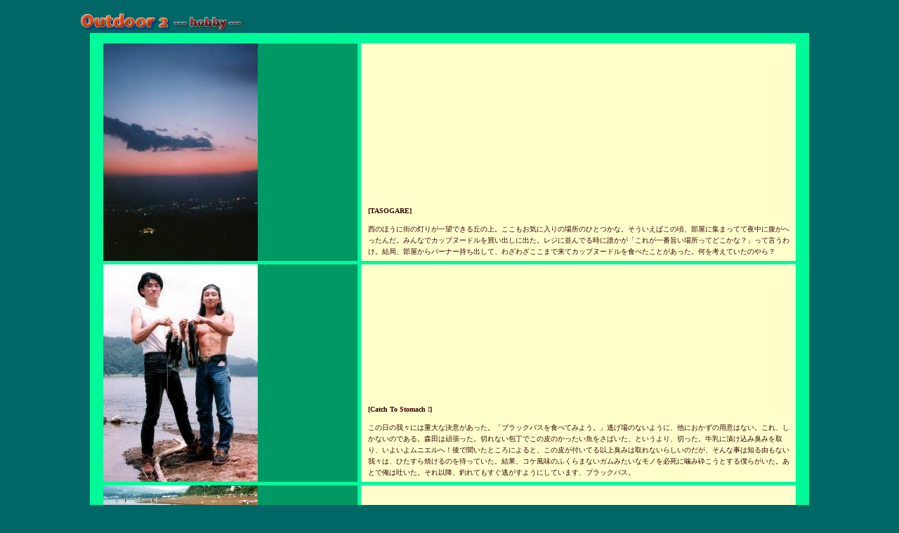

--- FILE ---
content_type: text/html
request_url: http://www.ryumaro.com/Outdoor/outd2.html
body_size: 4292
content:
<html>

	<head>
		<meta http-equiv="content-type" content="text/html;charset=Shift_JIS">
		<meta name="generator" content="Adobe GoLive 5">
		<title>&lt;&lt;&lt;Ryumaros Information&gt;&gt;&gt;</title>
		<link rel="stylesheet" href="../r.css">
		<csscriptdict>
			<script><!--
CSInit = new Array;
function CSScriptInit() {
if(typeof(skipPage) != "undefined") { if(skipPage) return; }
idxArray = new Array;
for(var i=0;i<CSInit.length;i++)
	idxArray[i] = i;
CSAction2(CSInit, idxArray);
}
CSAg = window.navigator.userAgent; CSBVers = parseInt(CSAg.charAt(CSAg.indexOf("/")+1),10);
CSIsW3CDOM = ((document.getElementById) && !(IsIE()&&CSBVers<6)) ? true : false;
function IsIE() { return CSAg.indexOf("MSIE") > 0;}
function CSIEStyl(s) { return document.all.tags("div")[s].style; }
function CSNSStyl(s) { if (CSIsW3CDOM) return document.getElementById(s).style; else return CSFindElement(s,0);  }
CSIImg=false;
function CSInitImgID() {if (!CSIImg && document.images) { for (var i=0; i<document.images.length; i++) { if (!document.images[i].id) document.images[i].id=document.images[i].name; } CSIImg = true;}}
function CSFindElement(n,ly) { if (CSBVers<4) return document[n];
	if (CSIsW3CDOM) {CSInitImgID();return(document.getElementById(n));}
	var curDoc = ly?ly.document:document; var elem = curDoc[n];
	if (!elem) {for (var i=0;i<curDoc.layers.length;i++) {elem=CSFindElement(n,curDoc.layers[i]); if (elem) return elem; }}
	return elem;
}
function CSGetImage(n) {if(document.images) {return ((!IsIE()&&CSBVers<5)?CSFindElement(n,0):document.images[n]);} else {return null;}}
CSDInit=false;
function CSIDOM() { if (CSDInit)return; CSDInit=true; if(document.getElementsByTagName) {var n = document.getElementsByTagName('DIV'); for (var i=0;i<n.length;i++) {CSICSS2Prop(n[i].id);}}}
function CSICSS2Prop(id) { var n = document.getElementsByTagName('STYLE');for (var i=0;i<n.length;i++) { var cn = n[i].childNodes; for (var j=0;j<cn.length;j++) { CSSetCSS2Props(CSFetchStyle(cn[j].data, id),id); }}}
function CSFetchStyle(sc, id) {
	var s=sc; while(s.indexOf("#")!=-1) { s=s.substring(s.indexOf("#")+1,sc.length); if (s.substring(0,s.indexOf("{")).toUpperCase().indexOf(id.toUpperCase())!=-1) return(s.substring(s.indexOf("{")+1,s.indexOf("}")));}
	return "";
}
function CSGetStyleAttrValue (si, id) {
	var s=si.toUpperCase();
	var myID=id.toUpperCase()+":";
	var id1=s.indexOf(myID);
	if (id1==-1) return "";
	s=s.substring(id1+myID.length+1,si.length);
	var id2=s.indexOf(";");
	return ((id2==-1)?s:s.substring(0,id2));
}
function CSSetCSS2Props(si, id) {
	var el=document.getElementById(id);
	if (el==null) return;
	var style=document.getElementById(id).style;
	if (style) {
		if (style.left=="") style.left=CSGetStyleAttrValue(si,"left");
		if (style.top=="") style.top=CSGetStyleAttrValue(si,"top");
		if (style.width=="") style.width=CSGetStyleAttrValue(si,"width");
		if (style.height=="") style.height=CSGetStyleAttrValue(si,"height");
		if (style.visibility=="") style.visibility=CSGetStyleAttrValue(si,"visibility");
		if (style.zIndex=="") style.zIndex=CSGetStyleAttrValue(si,"z-index");
	}
}
function CSClickReturn () {
	var bAgent = window.navigator.userAgent; 
	var bAppName = window.navigator.appName;
	if ((bAppName.indexOf("Explorer") >= 0) && (bAgent.indexOf("Mozilla/3") >= 0) && (bAgent.indexOf("Mac") >= 0))
		return true; /* dont follow link */
	else return false; /* dont follow link */
}
function CSButtonReturn () { return !CSClickReturn(); }
CSIm=new Object();
function CSIShow(n,i) {
	if (document.images) {
		if (CSIm[n]) {
			var img=CSGetImage(n);
			if (img&&typeof(CSIm[n][i].src)!="undefined") {img.src=CSIm[n][i].src;}
			if(i!=0) self.status=CSIm[n][3]; else self.status=" ";
			return true;
		}
	}
	return false;
}
function CSILoad(action) {
	im=action[1];
	if (document.images) {
		CSIm[im]=new Object();
		for (var i=2;i<5;i++) {
			if (action[i]!='') {CSIm[im][i-2]=new Image(); CSIm[im][i-2].src=action[i];}
			else CSIm[im][i-2]=0;
		}
		CSIm[im][3] = action[5];
	}
}
CSStopExecution=false;
function CSAction(array) {return CSAction2(CSAct, array);}
function CSAction2(fct, array) { 
	var result;
	for (var i=0;i<array.length;i++) {
		if(CSStopExecution) return false; 
		var aa = fct[array[i]];
		if (aa == null) return false;
		var ta = new Array;
		for(var j=1;j<aa.length;j++) {
			if((aa[j]!=null)&&(typeof(aa[j])=="object")&&(aa[j].length==2)){
				if(aa[j][0]=="VAR"){ta[j]=CSStateArray[aa[j][1]];}
				else{if(aa[j][0]=="ACT"){ta[j]=CSAction(new Array(new String(aa[j][1])));}
				else ta[j]=aa[j];}
			} else ta[j]=aa[j];
		}			
		result=aa[0](ta);
	}
	return result;
}
CSAct = new Object;

// --></script>
		</csscriptdict>
		<csactiondict>
			<script><!--
CSInit[CSInit.length] = new Array(CSILoad,/*CMP*/'button8',/*URL*/'1.gif',/*URL*/'1b.gif',/*URL*/'1b.gif','');
CSInit[CSInit.length] = new Array(CSILoad,/*CMP*/'button1',/*URL*/'../hobbyset/hobbyContents.gif',/*URL*/'../hobbyset/hobbyContents2.gif',/*URL*/'../hobbyset/hobbyContents2.gif','');
CSInit[CSInit.length] = new Array(CSILoad,/*CMP*/'button2',/*URL*/'../hobbyset/outdoor.gif',/*URL*/'../hobbyset/outdoor2.gif',/*URL*/'../hobbyset/outdoor2.gif','');
CSInit[CSInit.length] = new Array(CSILoad,/*CMP*/'button3',/*URL*/'../hobbyset/drive.gif',/*URL*/'../hobbyset/drive2.gif',/*URL*/'../hobbyset/drive2.gif','');
CSInit[CSInit.length] = new Array(CSILoad,/*CMP*/'button4',/*URL*/'../hobbyset/instrument.gif',/*URL*/'../hobbyset/instrument2.gif',/*URL*/'../hobbyset/instrument2.gif','');
CSInit[CSInit.length] = new Array(CSILoad,/*CMP*/'button5',/*URL*/'../hobbyset/snap.gif',/*URL*/'../hobbyset/snap2.gif',/*URL*/'../hobbyset/snap2.gif','');
CSInit[CSInit.length] = new Array(CSILoad,/*CMP*/'button6',/*URL*/'../hobbyset/factorymade.gif',/*URL*/'../hobbyset/factorymade2.gif',/*URL*/'../hobbyset/factorymade2.gif','');
CSInit[CSInit.length] = new Array(CSILoad,/*CMP*/'button7',/*URL*/'../hobbyset/Gerbil.gif',/*URL*/'../hobbyset/Gerbil2.gif',/*URL*/'../hobbyset/Gerbil2.gif','');
CSInit[CSInit.length] = new Array(CSILoad,/*CMP*/'button9',/*URL*/'../hobbyset/Icon.gif',/*URL*/'../hobbyset/Icon2.gif',/*URL*/'../hobbyset/Icon2.gif','');

// --></script>
		</csactiondict>
	</head>

	<body bgcolor="#006666" leftmargin="0" marginwidth="0" topmargin="0" marginheight="0" onload="CSScriptInit();">
		<h3><br>
			<img src="outdoor2ho.gif" width="234" height="29" border="0"><br>
		</h3>
		<div align="center">
			<table border="0" cellpadding="0" cellspacing="5" width="80%" bgcolor="#00fa9a">
				<tr height="5">
					<td valign="bottom" rowspan="7" width="1%">
						<div align="right"></div>
					</td>
					<td height="5" colspan="2"></td>
					<td rowspan="7" width="1%"></td>
				</tr>
				<tr height="310">
					<td width="220" bgcolor="#009966" height="310"><img src="YuuyakeC.jpg" width="220" height="310" border="0"></td>
					<td bgcolor="#ffffcc" valign="bottom" class="thtx10" width="62%" height="310"><b>[TASOGARE]</b>
						<p>西のほうに街の灯りが一望できる丘の上。ここもお気に入りの場所のひとつかな。そういえばこの頃、部屋に集まってて夜中に腹がへったんだ。みんなでカップヌードルを買い出しに出た。レジに並んでる時に誰かが「これが一番旨い場所ってどこかな？」って言うわけ。結局、部屋からバーナー持ち出して、わざわざここまで来てカップヌードルを食べたことがあった。何を考えていたのやら？</p>
					</td>
				</tr>
				<tr height="310">
					<td width="220" bgcolor="#009966" height="310"><img src="BassB.jpg" width="220" height="310" border="0"></td>
					<td bgcolor="#ffffcc" valign="bottom" class="thtx10" width="62%" height="310"><b>[Catch To Stomach !]</b>
						<p>この日の我々には重大な決意があった。「ブラックバスを食べてみよう。」逃げ場のないように、他におかずの用意はない。これ、しかないのである。森田は頑張った。切れない包丁でこの皮のかったい魚をさばいた、というより、切った。牛乳に漬け込み臭みを取り、いよいよムニエルへ！後で聞いたところによると、この皮が付いてる以上臭みは取れないらしいのだが、そんな事は知る由もない我々は、ひたすら焼けるのを待っていた。結果、コケ風味のふくらまないガムみたいなモノを必死に噛み砕こうとする僕らがいた。あとで俺は吐いた。それ以降、釣れてもすぐ逃がすようにしています、ブラックバス。</p>
					</td>
				</tr>
				<tr height="148">
					<td width="220" bgcolor="#009966" height="148"><img src="'97%206%2012%20yamanakako.jpg" width="220" height="148" border="0"></td>
					<td bgcolor="#ffffcc" valign="bottom" class="thtx10" width="62%" height="148"><b>[乗れない乗り物]</b>
						<p>カヌーに初挑戦、の図。短いやつはね、ホントに難しいんだ。湖面を見て頂くと分かるとおり、俺はクルクル回っているだけ、進んでない。よく、回るんだ、これ。でもね、こういう自由にならないものに、夢中になちゃうんだよね、何故か。</p>
					</td>
				</tr>
				<tr height="148">
					<td width="220" bgcolor="#009966" height="148"><img src="Sakanatoli.jpg" width="220" height="148" border="0"></td>
					<td bgcolor="#ffffcc" valign="bottom" class="thtx10" width="62%" height="148"><b>[メダカの同窓会]</b>
						<p>水が見えると、じっとしていられない。何がいるんだろうって、フラフラ～とこんな事してる。ここには野生のメダカが帰ってきてた。一時は絶滅したかと思ったけど、ちゃんと生きてました、ここで。</p>
					</td>
				</tr>
				<tr height="148">
					<td width="220" bgcolor="#009966" height="148"><img src="Sansyouuo1.jpg" width="221" height="148" border="0"></td>
					<td bgcolor="#ffffcc" valign="bottom" class="thtx10" width="62%" height="148"><b>[Bingo!]</b>
						<p>こんな事ばかりしてると時々珍しい生き物に逢うことがある。これは北海道でこんな事してて、見つけたサンショウウオの赤ちゃん。ミニチュアのウーパールーパーです。顔がね、可愛いの。</p>
					</td>
				</tr>
				<tr height="40">
					<td height="40" colspan="2" bgcolor="#006666">
						<div align="center">
							<img src="outdoorPN.gif" width="145" height="21" border="0"><br>
							<csobj w="22" h="20" t="Button" ht="1b.gif" cl="1b.gif"><a href="http://www.ryumaro.com/Outdoor/outd1.html" onmouseover="return CSIShow(/*CMP*/'button8',1)" onmouseout="return CSIShow(/*CMP*/'button8',0)" onclick="CSIShow(/*CMP*/'button8',2);return CSButtonReturn()"><img src="1.gif" width="22" height="20" name="button8" border="0"></a></csobj></div>
					</td>
				</tr>
			</table>
			<br>
			<div align="center">
				<p><csobj w="122" h="36" t="Button" ht="../hobbyset/hobbyContents2.gif" cl="../hobbyset/hobbyContents2.gif"><a href="http://www.ryumaro.com/hobby.html" onmouseover="return CSIShow(/*CMP*/'button1',1)" onmouseout="return CSIShow(/*CMP*/'button1',0)" onclick="CSIShow(/*CMP*/'button1',2);return CSButtonReturn()"><img src="../hobbyset/hobbyContents.gif" width="122" height="36" name="button1" border="0"></a></csobj></p>
				<table border="0" cellpadding="2" cellspacing="0" width="100%" height="33">
					<tr height="28" align="center">
						<td height="28" width="11%"></td>
						<td height="28" valign="top" align="center"><csobj w="76" h="19" t="Button" ht="../hobbyset/outdoor2.gif" cl="../hobbyset/outdoor2.gif"><a href="http://www.ryumaro.com/Outdoor/outd1.html" onmouseover="return CSIShow(/*CMP*/'button2',1)" onmouseout="return CSIShow(/*CMP*/'button2',0)" onclick="CSIShow(/*CMP*/'button2',2);return CSButtonReturn()"><img src="../hobbyset/outdoor.gif" width="76" height="19" name="button2" border="0"></a></csobj></td>
						<td height="28" valign="top" align="center"><csobj w="49" h="20" t="Button" ht="../hobbyset/drive2.gif" cl="../hobbyset/drive2.gif"><a href="http://www.ryumaro.com/drive/driv1.html" onmouseover="return CSIShow(/*CMP*/'button3',1)" onmouseout="return CSIShow(/*CMP*/'button3',0)" onclick="CSIShow(/*CMP*/'button3',2);return CSButtonReturn()"><img src="../hobbyset/drive.gif" width="49" height="20" name="button3" border="0"></a></csobj></td>
						<td height="28" valign="top" align="center"><csobj w="99" h="19" t="Button" ht="../hobbyset/instrument2.gif" cl="../hobbyset/instrument2.gif"><a href="http://www.ryumaro.com//inst/inst.html" onmouseover="return CSIShow(/*CMP*/'button4',1)" onmouseout="return CSIShow(/*CMP*/'button4',0)" onclick="CSIShow(/*CMP*/'button4',2);return CSButtonReturn()"><img src="../hobbyset/instrument.gif" width="99" height="19" name="button4" border="0"></a></csobj></td>
						<td height="28" align="center" valign="top"><csobj w="47" h="23" t="Button" ht="../hobbyset/snap2.gif" cl="../hobbyset/snap2.gif"><a href="http://www.ryumaro.com/snap/snap1.html" onmouseover="return CSIShow(/*CMP*/'button5',1)" onmouseout="return CSIShow(/*CMP*/'button5',0)" onclick="CSIShow(/*CMP*/'button5',2);return CSButtonReturn()"><img src="../hobbyset/snap.gif" width="47" height="23" name="button5" border="0"></a></csobj></td>
						<td height="28" align="center" valign="top"><csobj w="116" h="23" t="Button" ht="../hobbyset/factorymade2.gif" cl="../hobbyset/factorymade2.gif"><a href="http://www.ryumaro.com/f_made/fmade1.html" onmouseover="return CSIShow(/*CMP*/'button6',1)" onmouseout="return CSIShow(/*CMP*/'button6',0)" onclick="CSIShow(/*CMP*/'button6',2);return CSButtonReturn()"><img src="../hobbyset/factorymade.gif" width="116" height="23" name="button6" border="0"></a></csobj></td>
						<td height="28" valign="top" align="center"><csobj w="58" h="21" t="Button" ht="../hobbyset/Gerbil2.gif" cl="../hobbyset/Gerbil2.gif"><a href="http://www.ryumaro.com/gerbil/gerbil1.html" onmouseover="return CSIShow(/*CMP*/'button7',1)" onmouseout="return CSIShow(/*CMP*/'button7',0)" onclick="CSIShow(/*CMP*/'button7',2);return CSButtonReturn()"><img src="../hobbyset/Gerbil.gif" width="58" height="21" name="button7" border="0"></a></csobj></td>
						<td height="28" valign="top" align="center"><csobj w="42" h="20" t="Button" ht="../hobbyset/Icon2.gif" cl="../hobbyset/Icon2.gif"><a href="http://www.ryumaro.com/icon/icon.html" onmouseover="return CSIShow(/*CMP*/'button9',1)" onmouseout="return CSIShow(/*CMP*/'button9',0)" onclick="CSIShow(/*CMP*/'button9',2);return CSButtonReturn()"><img src="../hobbyset/Icon.gif" width="42" height="20" name="button9" border="0"></a></csobj></td>
						<td height="28" width="11%"></td>
					</tr>
				</table>
				<h4></h4>
			</div>
		</div>
	</body>

</html>

--- FILE ---
content_type: text/css
request_url: http://www.ryumaro.com/r.css
body_size: 874
content:

h1            { color: #111; font-weight: bold; font-size: 9px; line-height: 1.6ex; font-family: "ヒラギノ角ゴ Pro W6", "MS Pゴシック", Osaka; background-color: #ff3; margin: 0pt; border-style: solid; border-width: 4px 1px 4px 10px; border-color: #ff3 }
h2   { color: #b22222; font-style: normal; line-height: normal; font-family: "ヒラギノ角ゴ Pro W3", "MS Pゴシック", Osaka; background-color: #066; margin-right: 12%; margin-bottom: 0px; margin-left: 5%; padding: 5px 0px 0px 12px; border-style: none; border-width: 4px 4px 0px 4px; border-color: #066 }
h3    { color: #b22222; font-style: italic; font-weight: bold; line-height: normal; font-family: "ヒラギノ角ゴ Pro W3", "MS Pゴシック", Osaka; background-color: #066; margin-right: 12%; margin-bottom: 0px; margin-left: 8%; padding: 5px 0px 0px 12px; border-style: none; border-width: 4px 4px 4px 1px; border-color: #066 }
h4       { color: #111; font-family: "ヒラギノ角ゴ Pro W3", "MS Pゴシック", Osaka; background-color: #066; margin: 0px 0% 0pt; padding: 0pt; border-style: solid; border-width: 0pt 0pt 4px 0px; border-color: #ff3; width: 100% }
h5      { color: #111; font-size: 10px; line-height: 18px; font-family: "MS Pゴシック", Osaka, "ヒラギノ角ゴ Pro W3"; background-color: #ffc; margin-top: 5px; margin-right: 7%; margin-left: 7%; padding: 5px 10pt 5px 5px; border-style: none solid none solid; border-width: 0pt 10px 0px 10px; border-color: #9fc }
h6    { color: #111; font-weight: normal; font-size: 12px; line-height: 18px; font-family: "MS Pゴシック", Osaka, "ヒラギノ角ゴ Pro W3"; background-color: #ffc; margin-top: 5px; margin-right: 7%; margin-left: 7%; padding: 5px 10pt 5px 5px; border-style: none solid solid solid; border-width: 0pt 5px 5px 5px; border-color: #9fc }
.column                        { color: #300; font-size: 12px; line-height: 1.6em; font-family: "ヒラギノ丸ゴ Pro W4", Osaka, "MS Pゴシック"; background-color: #ffc; padding: 10px 25px 15px; border: solid 6px #66cdaa }
.repo  { color: #300; font-size: 10px; line-height: 1.6em; font-family: "ヒラギノ丸ゴ Pro W4", Osaka, "MS Pゴシック"; background-color: #ffc; margin-top: 2px; margin-right: 10%; margin-left: 10%; padding: 10px 10px 15px 20px; border-style: solid; border-width: 7px 10px 7px 10px; border-color: #8fbc8f }
.report   { color: #300; font-size: 10px; line-height: 1.6em; font-family: "ヒラギノ丸ゴ Pro W4", Osaka, "MS Pゴシック"; background-color: #ffc; margin-top: 2px; margin-right: 10%; margin-left: 10%; padding: 10px 10px 15px 20px; border-style: solid; border-width: 7px 10px 7px 10px; border-color: #e9967a }
.report1  { color: #300; font-size: 10px; line-height: 1.6em; font-family: "ヒラギノ丸ゴ Pro W4", Osaka, "MS Pゴシック"; background-color: #ffc; margin-top: 2px; margin-right: 10%; margin-left: 10%; padding: 10px 10px 15px 20px; border-style: solid; border-width: 7px 10px 7px 10px; border-color: #5f9ea0 }
.thtx10              { color: #300; font-size: 10px; line-height: 1.6em; font-family: "ヒラギノ丸ゴ Pro W4", Osaka, "MS Pゴシック"; background-color: #ffc; margin: 0pt; padding: 5px 5px 5px 10px }
.thtx12            { color: #300; font-size: 14px; font-family: Osaka, "MS Pゴシック", "ヒラギノ丸ゴ Pro W4"; line-height: 1.4em; background-color: #ffc; padding: 10px 15px 15px }
.tx12tb      { color: #300; font-size: 12px; line-height: 1.6em; font-family: Osaka, "MS Pゴシック", "ヒラギノ丸ゴ Pro W4"; background-color: #ffc; margin-left: 10px; padding: 10px 20px 15px }
.tx10tb  { color: #300; font-size: 10px; line-height: 1.8em; font-family: "ヒラギノ丸ゴ Pro W4", Osaka, "MS Pゴシック"; background-color: #ffc; margin: 0pt; padding: 20px }
.icontext      { color: #300; font-size: 10px; line-height: 1.2em; font-family: "ヒラギノ丸ゴ Pro W4", Osaka, "MS Pゴシック"; background-color: #ffc; margin: 0pt; padding: 3px 3px 3px 5px }
.title          { color: #000; font-size: 15px; font-family: Osaka, "MS Pゴシック", "ヒラギノ丸ゴ Pro W4"; font-weight: bold; line-height: 1.5em; background-color: #ff6; padding: 5px 13px }
.titleC  { color: #000; font-weight: bold; font-size: 10px; line-height: 1.5em; font-family: "ヒラギノ丸ゴ Pro W4", Osaka, "MS Pゴシック"; background-color: black; padding: 5px 13px }
.thtxhi           { color: #300; font-size: 10px; line-height: 1.5em; font-family: Osaka, "MS Pゴシック", "ヒラギノ丸ゴ Pro W4"; background-color: #ffc; margin: 0pt 0pt 0pt 0px; padding: 10px 13px 5px 20px }
.txtlink      { color: #300; font-size: 10px; font-family: Osaka, "MS Pゴシック", "ヒラギノ丸ゴ Pro W4"; line-height: 1.6em; text-decoration: none; background-color: #ffc; margin: 0 0 0 0; padding: 10px 13px 5px 10px }
.txthide      { color: #1d0000; font-size: 10px; line-height: 1.5em; font-family: Osaka, "MS Pゴシック", "ヒラギノ丸ゴ Pro W4"; text-decoration: none; background-color: #ffc; margin: 0pt 0pt 0pt 0px; padding: 5px 4px }
.txtcolumn         { color: #300; font-size: 10px; line-height: 1.6em; font-family: "ヒラギノ丸ゴ Pro W4", Osaka, "MS Pゴシック"; background-color: #ffc; margin: 0pt 0pt 0pt 0px; padding: 10px 20px 5px 25px }
a:link     { color: #300; text-decoration: underline }
a:hover   { color: #b22222; text-decoration: underline }
a:active   { color: #f00; text-decoration: underline }
a:visited    { color: gray; text-decoration: underline }
body      { font-size: 10px; line-height: normal; font-family: "ヒラギノ丸ゴ Pro W4", "MS Pゴシック", Osaka; background: #066 0pt 0pt; border: none }
